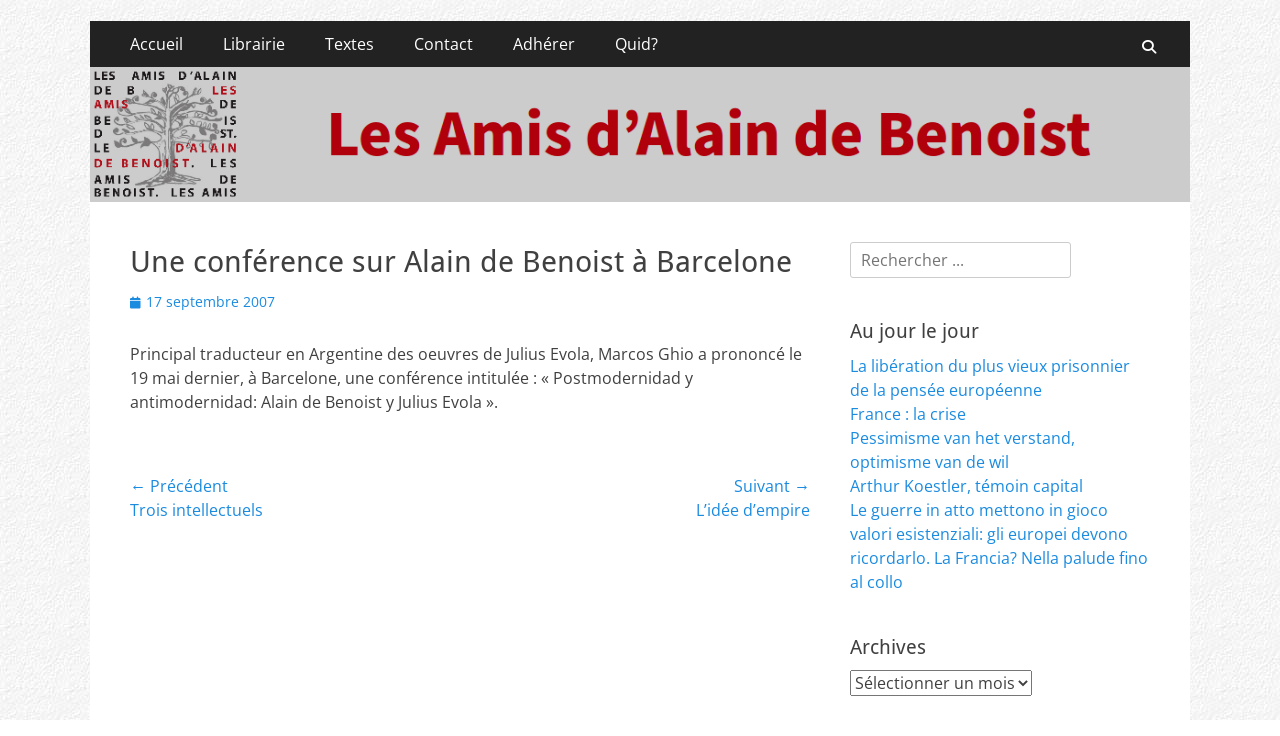

--- FILE ---
content_type: text/html; charset=UTF-8
request_url: https://www.alaindebenoist.com/2007/09/17/une-conference-sur-alain-de-benoist-a-barcelone/
body_size: 11046
content:
        <!DOCTYPE html>
        <html lang="fr-FR">
        
<head>
		<meta charset="UTF-8">
		<meta name="viewport" content="width=device-width, initial-scale=1, minimum-scale=1">
		<link rel="profile" href="https://gmpg.org/xfn/11">
		<title>Une conférence sur Alain de Benoist à Barcelone &#8211; Les Amis d&#039;Alain de Benoist</title>
<meta name='robots' content='max-image-preview:large' />
<link rel="alternate" type="application/rss+xml" title="Les Amis d&#039;Alain de Benoist &raquo; Flux" href="https://www.alaindebenoist.com/feed/" />
<link rel="alternate" type="application/rss+xml" title="Les Amis d&#039;Alain de Benoist &raquo; Flux des commentaires" href="https://www.alaindebenoist.com/comments/feed/" />
<link rel="alternate" title="oEmbed (JSON)" type="application/json+oembed" href="https://www.alaindebenoist.com/wp-json/oembed/1.0/embed?url=https%3A%2F%2Fwww.alaindebenoist.com%2F2007%2F09%2F17%2Fune-conference-sur-alain-de-benoist-a-barcelone%2F" />
<link rel="alternate" title="oEmbed (XML)" type="text/xml+oembed" href="https://www.alaindebenoist.com/wp-json/oembed/1.0/embed?url=https%3A%2F%2Fwww.alaindebenoist.com%2F2007%2F09%2F17%2Fune-conference-sur-alain-de-benoist-a-barcelone%2F&#038;format=xml" />
<style id='wp-img-auto-sizes-contain-inline-css' type='text/css'>
img:is([sizes=auto i],[sizes^="auto," i]){contain-intrinsic-size:3000px 1500px}
/*# sourceURL=wp-img-auto-sizes-contain-inline-css */
</style>
<style id='wp-emoji-styles-inline-css' type='text/css'>

	img.wp-smiley, img.emoji {
		display: inline !important;
		border: none !important;
		box-shadow: none !important;
		height: 1em !important;
		width: 1em !important;
		margin: 0 0.07em !important;
		vertical-align: -0.1em !important;
		background: none !important;
		padding: 0 !important;
	}
/*# sourceURL=wp-emoji-styles-inline-css */
</style>
<style id='wp-block-library-inline-css' type='text/css'>
:root{--wp-block-synced-color:#7a00df;--wp-block-synced-color--rgb:122,0,223;--wp-bound-block-color:var(--wp-block-synced-color);--wp-editor-canvas-background:#ddd;--wp-admin-theme-color:#007cba;--wp-admin-theme-color--rgb:0,124,186;--wp-admin-theme-color-darker-10:#006ba1;--wp-admin-theme-color-darker-10--rgb:0,107,160.5;--wp-admin-theme-color-darker-20:#005a87;--wp-admin-theme-color-darker-20--rgb:0,90,135;--wp-admin-border-width-focus:2px}@media (min-resolution:192dpi){:root{--wp-admin-border-width-focus:1.5px}}.wp-element-button{cursor:pointer}:root .has-very-light-gray-background-color{background-color:#eee}:root .has-very-dark-gray-background-color{background-color:#313131}:root .has-very-light-gray-color{color:#eee}:root .has-very-dark-gray-color{color:#313131}:root .has-vivid-green-cyan-to-vivid-cyan-blue-gradient-background{background:linear-gradient(135deg,#00d084,#0693e3)}:root .has-purple-crush-gradient-background{background:linear-gradient(135deg,#34e2e4,#4721fb 50%,#ab1dfe)}:root .has-hazy-dawn-gradient-background{background:linear-gradient(135deg,#faaca8,#dad0ec)}:root .has-subdued-olive-gradient-background{background:linear-gradient(135deg,#fafae1,#67a671)}:root .has-atomic-cream-gradient-background{background:linear-gradient(135deg,#fdd79a,#004a59)}:root .has-nightshade-gradient-background{background:linear-gradient(135deg,#330968,#31cdcf)}:root .has-midnight-gradient-background{background:linear-gradient(135deg,#020381,#2874fc)}:root{--wp--preset--font-size--normal:16px;--wp--preset--font-size--huge:42px}.has-regular-font-size{font-size:1em}.has-larger-font-size{font-size:2.625em}.has-normal-font-size{font-size:var(--wp--preset--font-size--normal)}.has-huge-font-size{font-size:var(--wp--preset--font-size--huge)}.has-text-align-center{text-align:center}.has-text-align-left{text-align:left}.has-text-align-right{text-align:right}.has-fit-text{white-space:nowrap!important}#end-resizable-editor-section{display:none}.aligncenter{clear:both}.items-justified-left{justify-content:flex-start}.items-justified-center{justify-content:center}.items-justified-right{justify-content:flex-end}.items-justified-space-between{justify-content:space-between}.screen-reader-text{border:0;clip-path:inset(50%);height:1px;margin:-1px;overflow:hidden;padding:0;position:absolute;width:1px;word-wrap:normal!important}.screen-reader-text:focus{background-color:#ddd;clip-path:none;color:#444;display:block;font-size:1em;height:auto;left:5px;line-height:normal;padding:15px 23px 14px;text-decoration:none;top:5px;width:auto;z-index:100000}html :where(.has-border-color){border-style:solid}html :where([style*=border-top-color]){border-top-style:solid}html :where([style*=border-right-color]){border-right-style:solid}html :where([style*=border-bottom-color]){border-bottom-style:solid}html :where([style*=border-left-color]){border-left-style:solid}html :where([style*=border-width]){border-style:solid}html :where([style*=border-top-width]){border-top-style:solid}html :where([style*=border-right-width]){border-right-style:solid}html :where([style*=border-bottom-width]){border-bottom-style:solid}html :where([style*=border-left-width]){border-left-style:solid}html :where(img[class*=wp-image-]){height:auto;max-width:100%}:where(figure){margin:0 0 1em}html :where(.is-position-sticky){--wp-admin--admin-bar--position-offset:var(--wp-admin--admin-bar--height,0px)}@media screen and (max-width:600px){html :where(.is-position-sticky){--wp-admin--admin-bar--position-offset:0px}}

/*# sourceURL=wp-block-library-inline-css */
</style><style id='global-styles-inline-css' type='text/css'>
:root{--wp--preset--aspect-ratio--square: 1;--wp--preset--aspect-ratio--4-3: 4/3;--wp--preset--aspect-ratio--3-4: 3/4;--wp--preset--aspect-ratio--3-2: 3/2;--wp--preset--aspect-ratio--2-3: 2/3;--wp--preset--aspect-ratio--16-9: 16/9;--wp--preset--aspect-ratio--9-16: 9/16;--wp--preset--color--black: #000000;--wp--preset--color--cyan-bluish-gray: #abb8c3;--wp--preset--color--white: #ffffff;--wp--preset--color--pale-pink: #f78da7;--wp--preset--color--vivid-red: #cf2e2e;--wp--preset--color--luminous-vivid-orange: #ff6900;--wp--preset--color--luminous-vivid-amber: #fcb900;--wp--preset--color--light-green-cyan: #7bdcb5;--wp--preset--color--vivid-green-cyan: #00d084;--wp--preset--color--pale-cyan-blue: #8ed1fc;--wp--preset--color--vivid-cyan-blue: #0693e3;--wp--preset--color--vivid-purple: #9b51e0;--wp--preset--color--dark-gray: #404040;--wp--preset--color--gray: #eeeeee;--wp--preset--color--light-gray: #f9f9f9;--wp--preset--color--yellow: #e5ae4a;--wp--preset--color--blue: #1b8be0;--wp--preset--color--tahiti-gold: #e4741f;--wp--preset--gradient--vivid-cyan-blue-to-vivid-purple: linear-gradient(135deg,rgb(6,147,227) 0%,rgb(155,81,224) 100%);--wp--preset--gradient--light-green-cyan-to-vivid-green-cyan: linear-gradient(135deg,rgb(122,220,180) 0%,rgb(0,208,130) 100%);--wp--preset--gradient--luminous-vivid-amber-to-luminous-vivid-orange: linear-gradient(135deg,rgb(252,185,0) 0%,rgb(255,105,0) 100%);--wp--preset--gradient--luminous-vivid-orange-to-vivid-red: linear-gradient(135deg,rgb(255,105,0) 0%,rgb(207,46,46) 100%);--wp--preset--gradient--very-light-gray-to-cyan-bluish-gray: linear-gradient(135deg,rgb(238,238,238) 0%,rgb(169,184,195) 100%);--wp--preset--gradient--cool-to-warm-spectrum: linear-gradient(135deg,rgb(74,234,220) 0%,rgb(151,120,209) 20%,rgb(207,42,186) 40%,rgb(238,44,130) 60%,rgb(251,105,98) 80%,rgb(254,248,76) 100%);--wp--preset--gradient--blush-light-purple: linear-gradient(135deg,rgb(255,206,236) 0%,rgb(152,150,240) 100%);--wp--preset--gradient--blush-bordeaux: linear-gradient(135deg,rgb(254,205,165) 0%,rgb(254,45,45) 50%,rgb(107,0,62) 100%);--wp--preset--gradient--luminous-dusk: linear-gradient(135deg,rgb(255,203,112) 0%,rgb(199,81,192) 50%,rgb(65,88,208) 100%);--wp--preset--gradient--pale-ocean: linear-gradient(135deg,rgb(255,245,203) 0%,rgb(182,227,212) 50%,rgb(51,167,181) 100%);--wp--preset--gradient--electric-grass: linear-gradient(135deg,rgb(202,248,128) 0%,rgb(113,206,126) 100%);--wp--preset--gradient--midnight: linear-gradient(135deg,rgb(2,3,129) 0%,rgb(40,116,252) 100%);--wp--preset--font-size--small: 14px;--wp--preset--font-size--medium: 20px;--wp--preset--font-size--large: 26px;--wp--preset--font-size--x-large: 42px;--wp--preset--font-size--extra-small: 13px;--wp--preset--font-size--normal: 16px;--wp--preset--font-size--huge: 32px;--wp--preset--spacing--20: 0.44rem;--wp--preset--spacing--30: 0.67rem;--wp--preset--spacing--40: 1rem;--wp--preset--spacing--50: 1.5rem;--wp--preset--spacing--60: 2.25rem;--wp--preset--spacing--70: 3.38rem;--wp--preset--spacing--80: 5.06rem;--wp--preset--shadow--natural: 6px 6px 9px rgba(0, 0, 0, 0.2);--wp--preset--shadow--deep: 12px 12px 50px rgba(0, 0, 0, 0.4);--wp--preset--shadow--sharp: 6px 6px 0px rgba(0, 0, 0, 0.2);--wp--preset--shadow--outlined: 6px 6px 0px -3px rgb(255, 255, 255), 6px 6px rgb(0, 0, 0);--wp--preset--shadow--crisp: 6px 6px 0px rgb(0, 0, 0);}:where(.is-layout-flex){gap: 0.5em;}:where(.is-layout-grid){gap: 0.5em;}body .is-layout-flex{display: flex;}.is-layout-flex{flex-wrap: wrap;align-items: center;}.is-layout-flex > :is(*, div){margin: 0;}body .is-layout-grid{display: grid;}.is-layout-grid > :is(*, div){margin: 0;}:where(.wp-block-columns.is-layout-flex){gap: 2em;}:where(.wp-block-columns.is-layout-grid){gap: 2em;}:where(.wp-block-post-template.is-layout-flex){gap: 1.25em;}:where(.wp-block-post-template.is-layout-grid){gap: 1.25em;}.has-black-color{color: var(--wp--preset--color--black) !important;}.has-cyan-bluish-gray-color{color: var(--wp--preset--color--cyan-bluish-gray) !important;}.has-white-color{color: var(--wp--preset--color--white) !important;}.has-pale-pink-color{color: var(--wp--preset--color--pale-pink) !important;}.has-vivid-red-color{color: var(--wp--preset--color--vivid-red) !important;}.has-luminous-vivid-orange-color{color: var(--wp--preset--color--luminous-vivid-orange) !important;}.has-luminous-vivid-amber-color{color: var(--wp--preset--color--luminous-vivid-amber) !important;}.has-light-green-cyan-color{color: var(--wp--preset--color--light-green-cyan) !important;}.has-vivid-green-cyan-color{color: var(--wp--preset--color--vivid-green-cyan) !important;}.has-pale-cyan-blue-color{color: var(--wp--preset--color--pale-cyan-blue) !important;}.has-vivid-cyan-blue-color{color: var(--wp--preset--color--vivid-cyan-blue) !important;}.has-vivid-purple-color{color: var(--wp--preset--color--vivid-purple) !important;}.has-black-background-color{background-color: var(--wp--preset--color--black) !important;}.has-cyan-bluish-gray-background-color{background-color: var(--wp--preset--color--cyan-bluish-gray) !important;}.has-white-background-color{background-color: var(--wp--preset--color--white) !important;}.has-pale-pink-background-color{background-color: var(--wp--preset--color--pale-pink) !important;}.has-vivid-red-background-color{background-color: var(--wp--preset--color--vivid-red) !important;}.has-luminous-vivid-orange-background-color{background-color: var(--wp--preset--color--luminous-vivid-orange) !important;}.has-luminous-vivid-amber-background-color{background-color: var(--wp--preset--color--luminous-vivid-amber) !important;}.has-light-green-cyan-background-color{background-color: var(--wp--preset--color--light-green-cyan) !important;}.has-vivid-green-cyan-background-color{background-color: var(--wp--preset--color--vivid-green-cyan) !important;}.has-pale-cyan-blue-background-color{background-color: var(--wp--preset--color--pale-cyan-blue) !important;}.has-vivid-cyan-blue-background-color{background-color: var(--wp--preset--color--vivid-cyan-blue) !important;}.has-vivid-purple-background-color{background-color: var(--wp--preset--color--vivid-purple) !important;}.has-black-border-color{border-color: var(--wp--preset--color--black) !important;}.has-cyan-bluish-gray-border-color{border-color: var(--wp--preset--color--cyan-bluish-gray) !important;}.has-white-border-color{border-color: var(--wp--preset--color--white) !important;}.has-pale-pink-border-color{border-color: var(--wp--preset--color--pale-pink) !important;}.has-vivid-red-border-color{border-color: var(--wp--preset--color--vivid-red) !important;}.has-luminous-vivid-orange-border-color{border-color: var(--wp--preset--color--luminous-vivid-orange) !important;}.has-luminous-vivid-amber-border-color{border-color: var(--wp--preset--color--luminous-vivid-amber) !important;}.has-light-green-cyan-border-color{border-color: var(--wp--preset--color--light-green-cyan) !important;}.has-vivid-green-cyan-border-color{border-color: var(--wp--preset--color--vivid-green-cyan) !important;}.has-pale-cyan-blue-border-color{border-color: var(--wp--preset--color--pale-cyan-blue) !important;}.has-vivid-cyan-blue-border-color{border-color: var(--wp--preset--color--vivid-cyan-blue) !important;}.has-vivid-purple-border-color{border-color: var(--wp--preset--color--vivid-purple) !important;}.has-vivid-cyan-blue-to-vivid-purple-gradient-background{background: var(--wp--preset--gradient--vivid-cyan-blue-to-vivid-purple) !important;}.has-light-green-cyan-to-vivid-green-cyan-gradient-background{background: var(--wp--preset--gradient--light-green-cyan-to-vivid-green-cyan) !important;}.has-luminous-vivid-amber-to-luminous-vivid-orange-gradient-background{background: var(--wp--preset--gradient--luminous-vivid-amber-to-luminous-vivid-orange) !important;}.has-luminous-vivid-orange-to-vivid-red-gradient-background{background: var(--wp--preset--gradient--luminous-vivid-orange-to-vivid-red) !important;}.has-very-light-gray-to-cyan-bluish-gray-gradient-background{background: var(--wp--preset--gradient--very-light-gray-to-cyan-bluish-gray) !important;}.has-cool-to-warm-spectrum-gradient-background{background: var(--wp--preset--gradient--cool-to-warm-spectrum) !important;}.has-blush-light-purple-gradient-background{background: var(--wp--preset--gradient--blush-light-purple) !important;}.has-blush-bordeaux-gradient-background{background: var(--wp--preset--gradient--blush-bordeaux) !important;}.has-luminous-dusk-gradient-background{background: var(--wp--preset--gradient--luminous-dusk) !important;}.has-pale-ocean-gradient-background{background: var(--wp--preset--gradient--pale-ocean) !important;}.has-electric-grass-gradient-background{background: var(--wp--preset--gradient--electric-grass) !important;}.has-midnight-gradient-background{background: var(--wp--preset--gradient--midnight) !important;}.has-small-font-size{font-size: var(--wp--preset--font-size--small) !important;}.has-medium-font-size{font-size: var(--wp--preset--font-size--medium) !important;}.has-large-font-size{font-size: var(--wp--preset--font-size--large) !important;}.has-x-large-font-size{font-size: var(--wp--preset--font-size--x-large) !important;}
/*# sourceURL=global-styles-inline-css */
</style>

<style id='classic-theme-styles-inline-css' type='text/css'>
/*! This file is auto-generated */
.wp-block-button__link{color:#fff;background-color:#32373c;border-radius:9999px;box-shadow:none;text-decoration:none;padding:calc(.667em + 2px) calc(1.333em + 2px);font-size:1.125em}.wp-block-file__button{background:#32373c;color:#fff;text-decoration:none}
/*# sourceURL=/wp-includes/css/classic-themes.min.css */
</style>
<link rel='stylesheet' id='catchresponsive-fonts-css' href='https://www.alaindebenoist.com/wp-content/fonts/0bed75c4c6c3fb375497388692658ad1.css' type='text/css' media='all' />
<link rel='stylesheet' id='catchresponsive-style-css' href='https://www.alaindebenoist.com/wp-content/themes/catch-responsive/style.css?ver=20251220-155836' type='text/css' media='all' />
<link rel='stylesheet' id='catchresponsive-block-style-css' href='https://www.alaindebenoist.com/wp-content/themes/catch-responsive/css/blocks.css?ver=3.2' type='text/css' media='all' />
<link rel='stylesheet' id='font-awesome-css' href='https://www.alaindebenoist.com/wp-content/themes/catch-responsive/css/font-awesome/css/all.min.css?ver=6.7.2' type='text/css' media='all' />
<link rel='stylesheet' id='jquery-sidr-css' href='https://www.alaindebenoist.com/wp-content/themes/catch-responsive/css/jquery.sidr.dark.min.css?ver=2.1.0' type='text/css' media='all' />
<script type="text/javascript" src="https://www.alaindebenoist.com/wp-includes/js/jquery/jquery.min.js?ver=3.7.1" id="jquery-core-js"></script>
<script type="text/javascript" src="https://www.alaindebenoist.com/wp-includes/js/jquery/jquery-migrate.min.js?ver=3.4.1" id="jquery-migrate-js"></script>
<script type="text/javascript" src="https://www.alaindebenoist.com/wp-content/themes/catch-responsive/js/jquery.sidr.min.js?ver=2.2.1.1" id="jquery-sidr-js"></script>
<script type="text/javascript" src="https://www.alaindebenoist.com/wp-content/themes/catch-responsive/js/catchresponsive-custom-scripts.min.js" id="catchresponsive-custom-scripts-js"></script>
<link rel="https://api.w.org/" href="https://www.alaindebenoist.com/wp-json/" /><link rel="alternate" title="JSON" type="application/json" href="https://www.alaindebenoist.com/wp-json/wp/v2/posts/4867" /><link rel="EditURI" type="application/rsd+xml" title="RSD" href="https://www.alaindebenoist.com/xmlrpc.php?rsd" />
<meta name="generator" content="WordPress 6.9" />
<link rel="canonical" href="https://www.alaindebenoist.com/2007/09/17/une-conference-sur-alain-de-benoist-a-barcelone/" />
<link rel='shortlink' href='https://www.alaindebenoist.com/?p=4867' />
	<style type="text/css">
		</style>
	<style type="text/css" id="custom-background-css">
body.custom-background { background-color: #ffffff; background-image: url("https://www.alaindebenoist.com/wp-content/uploads/2016/10/background.jpg"); background-position: left top; background-size: auto; background-repeat: repeat; background-attachment: scroll; }
</style>
	<link rel="icon" href="https://www.alaindebenoist.com/wp-content/uploads/2016/10/cropped-logo-transparent-512x512-32x32.png" sizes="32x32" />
<link rel="icon" href="https://www.alaindebenoist.com/wp-content/uploads/2016/10/cropped-logo-transparent-512x512-192x192.png" sizes="192x192" />
<link rel="apple-touch-icon" href="https://www.alaindebenoist.com/wp-content/uploads/2016/10/cropped-logo-transparent-512x512-180x180.png" />
<meta name="msapplication-TileImage" content="https://www.alaindebenoist.com/wp-content/uploads/2016/10/cropped-logo-transparent-512x512-270x270.png" />
		<style type="text/css" id="wp-custom-css">
			.sidebar-header-right { display: none; }
#site-branding { padding: 0px; }
#masthead { padding: 8px; }
.author { display: none; }
.cat-links { display: none; }		</style>
		<!-- Les Amis d'Alain de Benoist inline CSS Styles -->
<style type="text/css" media="screen">
.site-title a, .site-description { position: absolute !important; clip: rect(1px 1px 1px 1px); clip: rect(1px, 1px, 1px, 1px); }
</style>
</head>

<body class="wp-singular post-template-default single single-post postid-4867 single-format-standard custom-background wp-embed-responsive wp-theme-catch-responsive two-columns content-left full-content mobile-menu-one">


		<div id="page" class="hfeed site">
				<header id="masthead" role="banner">
    		<div class="wrapper">
		
    <div id="mobile-header-left-menu" class="mobile-menu-anchor primary-menu">
        <a href="#mobile-header-left-nav" id="header-left-menu" class="font-awesome fa-solid fa-menu">
            <span class="mobile-menu-text">Menu</span>
        </a>
    </div><!-- #mobile-header-menu -->
    <div id="site-branding"><div id="site-header"><p class="site-title"><a href="https://www.alaindebenoist.com/" rel="home">Les Amis d&#039;Alain de Benoist</a></p><p class="site-description">Le site de l&#039;association des Amis d&#039;Alain de Benoist</p></div><!-- #site-header --></div><!-- #site-branding-->	<aside class="sidebar sidebar-header-right widget-area">
		<section class="widget widget_search" id="header-right-search">
			<div class="widget-wrap">
				
<form role="search" method="get" class="search-form" action="https://www.alaindebenoist.com/">
	<label>
		<span class="screen-reader-text">Rechercher&nbsp;:</span>
		<input type="search" class="search-field" placeholder="Rechercher ..." value="" name="s" title="Rechercher&nbsp;:">
	</label>
	<input type="submit" class="search-submit" value="Rechercher">
</form>
			</div>
		</section>
					<section class="widget widget_catchresponsive_social_icons" id="header-right-social-icons">
				<div class="widget-wrap">
					<a class="font-awesome fa-brands fa-twitter" target="_blank" title="Twitter" href="https://twitter.com/alaindebenoist"><span class="screen-reader-text">Twitter</span> </a><a class="font-awesome fa-solid fa-feed" target="_blank" title="Flux" href="/rss"><span class="screen-reader-text">Flux</span> </a>				</div><!-- .widget-wrap -->
			</section><!-- #header-right-social-icons -->
			</aside><!-- .sidebar .header-sidebar .widget-area -->
			</div><!-- .wrapper -->
		</header><!-- #masthead -->
			<nav class="site-navigation nav-primary search-enabled" role="navigation">
        <div class="wrapper">
            <h2 class="screen-reader-text">Menu principal</h2>
            <div class="screen-reader-text skip-link"><a href="#content" title="Aller au contenu">Aller au contenu</a></div>
            <ul id="menu-modules" class="menu catchresponsive-nav-menu"><li id="menu-item-5064" class="menu-item menu-item-type-custom menu-item-object-custom menu-item-5064"><a href="/">Accueil</a></li>
<li id="menu-item-6321" class="menu-item menu-item-type-post_type menu-item-object-page menu-item-6321"><a href="https://www.alaindebenoist.com/librairie/">Librairie</a></li>
<li id="menu-item-5066" class="menu-item menu-item-type-post_type menu-item-object-page menu-item-5066"><a href="https://www.alaindebenoist.com/textes/">Textes</a></li>
<li id="menu-item-6375" class="menu-item menu-item-type-post_type menu-item-object-page menu-item-6375"><a href="https://www.alaindebenoist.com/contact/">Contact</a></li>
<li id="menu-item-5068" class="menu-item menu-item-type-post_type menu-item-object-page menu-item-5068"><a href="https://www.alaindebenoist.com/adherer/">Adhérer</a></li>
<li id="menu-item-5069" class="menu-item menu-item-type-post_type menu-item-object-page menu-item-5069"><a href="https://www.alaindebenoist.com/quid/">Quid?</a></li>
</ul>                <div id="search-toggle" class="font-awesome fa-solid">
                    <a class="screen-reader-text" href="#search-container">Recherche</a>
                </div>

                <div id="search-container" class="displaynone">
                    
<form role="search" method="get" class="search-form" action="https://www.alaindebenoist.com/">
	<label>
		<span class="screen-reader-text">Rechercher&nbsp;:</span>
		<input type="search" class="search-field" placeholder="Rechercher ..." value="" name="s" title="Rechercher&nbsp;:">
	</label>
	<input type="submit" class="search-submit" value="Rechercher">
</form>
                </div>
    	</div><!-- .wrapper -->
    </nav><!-- .nav-primary -->
    <div id="header-featured-image">
					<div class="wrapper"><img class="wp-post-image" alt="" src="https://www.alaindebenoist.com/wp-content/uploads/2016/10/banner-lightgray.png" /></div><!-- .wrapper -->
				</div><!-- #header-featured-image -->		<div id="content" class="site-content">
			<div class="wrapper">
	
	<main id="main" class="site-main" role="main">

	
		
<article id="post-4867" class="post-4867 post type-post status-publish format-standard hentry category-uncategorized">
	<!-- Page/Post Single Image Disabled or No Image set in Post Thumbnail -->
	<div class="entry-container">
		<header class="entry-header">
			<h1 class="entry-title">Une conférence sur Alain de Benoist à Barcelone</h1>

			<p class="entry-meta"><span class="posted-on"><span class="screen-reader-text">Posted on</span><a href="https://www.alaindebenoist.com/2007/09/17/une-conference-sur-alain-de-benoist-a-barcelone/" rel="bookmark"><time class="entry-date published updated" datetime="2007-09-17T22:00:00+02:00">17 septembre 2007</time></a></span><span class="byline"><span class="author vcard"><span class="screen-reader-text">Author</span><a class="url fn n" href="https://www.alaindebenoist.com/author/admin/">admin</a></span></span></p><!-- .entry-meta -->		</header><!-- .entry-header -->

		<div class="entry-content">
			<p>Principal traducteur en Argentine des oeuvres de Julius Evola, Marcos Ghio a prononcé le 19 mai dernier, à Barcelone, une conférence intitulée : « Postmodernidad y antimodernidad: Alain de Benoist y Julius Evola ».</p>
					</div><!-- .entry-content -->

		<footer class="entry-footer">
			<p class="entry-meta"><span class="cat-links"><span class = "lecteur d'écran-text"> Catégories </ span><a href="https://www.alaindebenoist.com/category/uncategorized/" rel="category tag">Uncategorized</a></span></p><!-- .entry-meta -->		</footer><!-- .entry-footer -->
	</div><!-- .entry-container -->
</article><!-- #post-## -->
		
	<nav class="navigation post-navigation" aria-label="Publications">
		<h2 class="screen-reader-text">Navigation de l’article</h2>
		<div class="nav-links"><div class="nav-previous"><a href="https://www.alaindebenoist.com/2007/09/16/trois-intellectuels/" rel="prev"><span class="meta-nav" aria-hidden="true">&larr; Précédent</span> <span class="screen-reader-text">Article précédent&nbsp;:</span> <span class="post-title">Trois intellectuels</span></a></div><div class="nav-next"><a href="https://www.alaindebenoist.com/2007/09/18/lidee-dempire-3/" rel="next"><span class="meta-nav" aria-hidden="true">Suivant &rarr;</span> <span class="screen-reader-text">Article suivant&nbsp;:</span> <span class="post-title">L&rsquo;idée d&#8217;empire</span></a></div></div>
	</nav>	
	</main><!-- #main -->
	


<aside class="sidebar sidebar-primary widget-area" role="complementary">
<section id="search-2" class="widget widget_search"><div class="widget-wrap">
<form role="search" method="get" class="search-form" action="https://www.alaindebenoist.com/">
	<label>
		<span class="screen-reader-text">Rechercher&nbsp;:</span>
		<input type="search" class="search-field" placeholder="Rechercher ..." value="" name="s" title="Rechercher&nbsp;:">
	</label>
	<input type="submit" class="search-submit" value="Rechercher">
</form>
</div><!-- .widget-wrap --></section><!-- #widget-default-search -->
		<section id="recent-posts-2" class="widget widget_recent_entries"><div class="widget-wrap">
		<h4 class="widget-title">Au jour le jour</h4>
		<ul>
											<li>
					<a href="https://www.alaindebenoist.com/2026/01/06/la-liberation-du-plus-vieux-prisonnier-de-la-pensee-europeenne/">La libération du plus vieux prisonnier de la pensée européenne</a>
									</li>
											<li>
					<a href="https://www.alaindebenoist.com/2025/11/17/france-la-crise/">France : la crise</a>
									</li>
											<li>
					<a href="https://www.alaindebenoist.com/2025/11/10/pessimisme-van-het-verstand-optimisme-van-de-wil/">Pessimisme van het verstand, optimisme van de wil</a>
									</li>
											<li>
					<a href="https://www.alaindebenoist.com/2025/11/07/arthur-koestler-temoin-capital/">Arthur Koestler, témoin capital</a>
									</li>
											<li>
					<a href="https://www.alaindebenoist.com/2025/11/03/le-guerre-in-atto-mettono-in-gioco-valori-esistenziali-gli-europei-devono-ricordarlo-la-francia-nella-palude-fino-al-collo/">Le guerre in atto mettono in gioco valori esistenziali: gli europei devono ricordarlo. La Francia? Nella palude fino al collo</a>
									</li>
					</ul>

		</div><!-- .widget-wrap --></section><!-- #widget-default-search --><section id="archives-2" class="widget widget_archive"><div class="widget-wrap"><h4 class="widget-title">Archives</h4>		<label class="screen-reader-text" for="archives-dropdown-2">Archives</label>
		<select id="archives-dropdown-2" name="archive-dropdown">
			
			<option value="">Sélectionner un mois</option>
				<option value='https://www.alaindebenoist.com/2026/01/'> janvier 2026 &nbsp;(1)</option>
	<option value='https://www.alaindebenoist.com/2025/11/'> novembre 2025 &nbsp;(4)</option>
	<option value='https://www.alaindebenoist.com/2025/09/'> septembre 2025 &nbsp;(2)</option>
	<option value='https://www.alaindebenoist.com/2025/08/'> août 2025 &nbsp;(1)</option>
	<option value='https://www.alaindebenoist.com/2025/07/'> juillet 2025 &nbsp;(3)</option>
	<option value='https://www.alaindebenoist.com/2025/06/'> juin 2025 &nbsp;(4)</option>
	<option value='https://www.alaindebenoist.com/2025/04/'> avril 2025 &nbsp;(1)</option>
	<option value='https://www.alaindebenoist.com/2025/03/'> mars 2025 &nbsp;(1)</option>
	<option value='https://www.alaindebenoist.com/2024/12/'> décembre 2024 &nbsp;(1)</option>
	<option value='https://www.alaindebenoist.com/2024/11/'> novembre 2024 &nbsp;(1)</option>
	<option value='https://www.alaindebenoist.com/2024/04/'> avril 2024 &nbsp;(1)</option>
	<option value='https://www.alaindebenoist.com/2024/03/'> mars 2024 &nbsp;(1)</option>
	<option value='https://www.alaindebenoist.com/2024/02/'> février 2024 &nbsp;(1)</option>
	<option value='https://www.alaindebenoist.com/2023/11/'> novembre 2023 &nbsp;(2)</option>
	<option value='https://www.alaindebenoist.com/2023/07/'> juillet 2023 &nbsp;(1)</option>
	<option value='https://www.alaindebenoist.com/2023/04/'> avril 2023 &nbsp;(1)</option>
	<option value='https://www.alaindebenoist.com/2023/03/'> mars 2023 &nbsp;(5)</option>
	<option value='https://www.alaindebenoist.com/2023/01/'> janvier 2023 &nbsp;(1)</option>
	<option value='https://www.alaindebenoist.com/2022/09/'> septembre 2022 &nbsp;(1)</option>
	<option value='https://www.alaindebenoist.com/2022/03/'> mars 2022 &nbsp;(1)</option>
	<option value='https://www.alaindebenoist.com/2021/11/'> novembre 2021 &nbsp;(1)</option>
	<option value='https://www.alaindebenoist.com/2021/10/'> octobre 2021 &nbsp;(1)</option>
	<option value='https://www.alaindebenoist.com/2021/09/'> septembre 2021 &nbsp;(1)</option>
	<option value='https://www.alaindebenoist.com/2021/06/'> juin 2021 &nbsp;(1)</option>
	<option value='https://www.alaindebenoist.com/2021/04/'> avril 2021 &nbsp;(2)</option>
	<option value='https://www.alaindebenoist.com/2021/03/'> mars 2021 &nbsp;(2)</option>
	<option value='https://www.alaindebenoist.com/2021/01/'> janvier 2021 &nbsp;(4)</option>
	<option value='https://www.alaindebenoist.com/2020/12/'> décembre 2020 &nbsp;(1)</option>
	<option value='https://www.alaindebenoist.com/2020/11/'> novembre 2020 &nbsp;(3)</option>
	<option value='https://www.alaindebenoist.com/2020/10/'> octobre 2020 &nbsp;(5)</option>
	<option value='https://www.alaindebenoist.com/2020/08/'> août 2020 &nbsp;(4)</option>
	<option value='https://www.alaindebenoist.com/2020/06/'> juin 2020 &nbsp;(3)</option>
	<option value='https://www.alaindebenoist.com/2020/05/'> mai 2020 &nbsp;(3)</option>
	<option value='https://www.alaindebenoist.com/2020/04/'> avril 2020 &nbsp;(2)</option>
	<option value='https://www.alaindebenoist.com/2020/02/'> février 2020 &nbsp;(6)</option>
	<option value='https://www.alaindebenoist.com/2020/01/'> janvier 2020 &nbsp;(3)</option>
	<option value='https://www.alaindebenoist.com/2019/12/'> décembre 2019 &nbsp;(3)</option>
	<option value='https://www.alaindebenoist.com/2019/11/'> novembre 2019 &nbsp;(3)</option>
	<option value='https://www.alaindebenoist.com/2019/10/'> octobre 2019 &nbsp;(1)</option>
	<option value='https://www.alaindebenoist.com/2019/07/'> juillet 2019 &nbsp;(1)</option>
	<option value='https://www.alaindebenoist.com/2019/06/'> juin 2019 &nbsp;(5)</option>
	<option value='https://www.alaindebenoist.com/2019/05/'> mai 2019 &nbsp;(4)</option>
	<option value='https://www.alaindebenoist.com/2019/04/'> avril 2019 &nbsp;(1)</option>
	<option value='https://www.alaindebenoist.com/2019/03/'> mars 2019 &nbsp;(5)</option>
	<option value='https://www.alaindebenoist.com/2019/02/'> février 2019 &nbsp;(5)</option>
	<option value='https://www.alaindebenoist.com/2019/01/'> janvier 2019 &nbsp;(6)</option>
	<option value='https://www.alaindebenoist.com/2018/12/'> décembre 2018 &nbsp;(3)</option>
	<option value='https://www.alaindebenoist.com/2018/11/'> novembre 2018 &nbsp;(3)</option>
	<option value='https://www.alaindebenoist.com/2018/10/'> octobre 2018 &nbsp;(4)</option>
	<option value='https://www.alaindebenoist.com/2018/09/'> septembre 2018 &nbsp;(7)</option>
	<option value='https://www.alaindebenoist.com/2018/08/'> août 2018 &nbsp;(5)</option>
	<option value='https://www.alaindebenoist.com/2018/06/'> juin 2018 &nbsp;(4)</option>
	<option value='https://www.alaindebenoist.com/2018/05/'> mai 2018 &nbsp;(1)</option>
	<option value='https://www.alaindebenoist.com/2018/04/'> avril 2018 &nbsp;(6)</option>
	<option value='https://www.alaindebenoist.com/2018/03/'> mars 2018 &nbsp;(3)</option>
	<option value='https://www.alaindebenoist.com/2018/02/'> février 2018 &nbsp;(3)</option>
	<option value='https://www.alaindebenoist.com/2018/01/'> janvier 2018 &nbsp;(4)</option>
	<option value='https://www.alaindebenoist.com/2017/12/'> décembre 2017 &nbsp;(2)</option>
	<option value='https://www.alaindebenoist.com/2017/11/'> novembre 2017 &nbsp;(5)</option>
	<option value='https://www.alaindebenoist.com/2017/10/'> octobre 2017 &nbsp;(4)</option>
	<option value='https://www.alaindebenoist.com/2017/09/'> septembre 2017 &nbsp;(2)</option>
	<option value='https://www.alaindebenoist.com/2017/08/'> août 2017 &nbsp;(1)</option>
	<option value='https://www.alaindebenoist.com/2017/07/'> juillet 2017 &nbsp;(5)</option>
	<option value='https://www.alaindebenoist.com/2017/06/'> juin 2017 &nbsp;(3)</option>
	<option value='https://www.alaindebenoist.com/2017/05/'> mai 2017 &nbsp;(10)</option>
	<option value='https://www.alaindebenoist.com/2017/04/'> avril 2017 &nbsp;(8)</option>
	<option value='https://www.alaindebenoist.com/2017/03/'> mars 2017 &nbsp;(8)</option>
	<option value='https://www.alaindebenoist.com/2017/02/'> février 2017 &nbsp;(11)</option>
	<option value='https://www.alaindebenoist.com/2017/01/'> janvier 2017 &nbsp;(5)</option>
	<option value='https://www.alaindebenoist.com/2016/12/'> décembre 2016 &nbsp;(1)</option>
	<option value='https://www.alaindebenoist.com/2016/11/'> novembre 2016 &nbsp;(10)</option>
	<option value='https://www.alaindebenoist.com/2016/10/'> octobre 2016 &nbsp;(7)</option>
	<option value='https://www.alaindebenoist.com/2016/09/'> septembre 2016 &nbsp;(6)</option>
	<option value='https://www.alaindebenoist.com/2016/08/'> août 2016 &nbsp;(2)</option>
	<option value='https://www.alaindebenoist.com/2016/07/'> juillet 2016 &nbsp;(5)</option>
	<option value='https://www.alaindebenoist.com/2016/06/'> juin 2016 &nbsp;(11)</option>
	<option value='https://www.alaindebenoist.com/2016/05/'> mai 2016 &nbsp;(16)</option>
	<option value='https://www.alaindebenoist.com/2016/04/'> avril 2016 &nbsp;(15)</option>
	<option value='https://www.alaindebenoist.com/2016/03/'> mars 2016 &nbsp;(10)</option>
	<option value='https://www.alaindebenoist.com/2016/02/'> février 2016 &nbsp;(7)</option>
	<option value='https://www.alaindebenoist.com/2016/01/'> janvier 2016 &nbsp;(7)</option>
	<option value='https://www.alaindebenoist.com/2015/12/'> décembre 2015 &nbsp;(12)</option>
	<option value='https://www.alaindebenoist.com/2015/11/'> novembre 2015 &nbsp;(18)</option>
	<option value='https://www.alaindebenoist.com/2015/10/'> octobre 2015 &nbsp;(11)</option>
	<option value='https://www.alaindebenoist.com/2015/09/'> septembre 2015 &nbsp;(7)</option>
	<option value='https://www.alaindebenoist.com/2015/08/'> août 2015 &nbsp;(3)</option>
	<option value='https://www.alaindebenoist.com/2015/07/'> juillet 2015 &nbsp;(9)</option>
	<option value='https://www.alaindebenoist.com/2015/06/'> juin 2015 &nbsp;(7)</option>
	<option value='https://www.alaindebenoist.com/2015/05/'> mai 2015 &nbsp;(13)</option>
	<option value='https://www.alaindebenoist.com/2015/04/'> avril 2015 &nbsp;(13)</option>
	<option value='https://www.alaindebenoist.com/2015/03/'> mars 2015 &nbsp;(19)</option>
	<option value='https://www.alaindebenoist.com/2015/02/'> février 2015 &nbsp;(21)</option>
	<option value='https://www.alaindebenoist.com/2015/01/'> janvier 2015 &nbsp;(11)</option>
	<option value='https://www.alaindebenoist.com/2014/12/'> décembre 2014 &nbsp;(14)</option>
	<option value='https://www.alaindebenoist.com/2014/11/'> novembre 2014 &nbsp;(8)</option>
	<option value='https://www.alaindebenoist.com/2014/10/'> octobre 2014 &nbsp;(6)</option>
	<option value='https://www.alaindebenoist.com/2014/09/'> septembre 2014 &nbsp;(12)</option>
	<option value='https://www.alaindebenoist.com/2014/08/'> août 2014 &nbsp;(9)</option>
	<option value='https://www.alaindebenoist.com/2014/07/'> juillet 2014 &nbsp;(8)</option>
	<option value='https://www.alaindebenoist.com/2014/06/'> juin 2014 &nbsp;(13)</option>
	<option value='https://www.alaindebenoist.com/2014/05/'> mai 2014 &nbsp;(17)</option>
	<option value='https://www.alaindebenoist.com/2014/04/'> avril 2014 &nbsp;(25)</option>
	<option value='https://www.alaindebenoist.com/2014/03/'> mars 2014 &nbsp;(18)</option>
	<option value='https://www.alaindebenoist.com/2014/02/'> février 2014 &nbsp;(21)</option>
	<option value='https://www.alaindebenoist.com/2014/01/'> janvier 2014 &nbsp;(12)</option>
	<option value='https://www.alaindebenoist.com/2013/12/'> décembre 2013 &nbsp;(7)</option>
	<option value='https://www.alaindebenoist.com/2013/11/'> novembre 2013 &nbsp;(9)</option>
	<option value='https://www.alaindebenoist.com/2013/10/'> octobre 2013 &nbsp;(13)</option>
	<option value='https://www.alaindebenoist.com/2013/09/'> septembre 2013 &nbsp;(8)</option>
	<option value='https://www.alaindebenoist.com/2013/08/'> août 2013 &nbsp;(12)</option>
	<option value='https://www.alaindebenoist.com/2013/07/'> juillet 2013 &nbsp;(10)</option>
	<option value='https://www.alaindebenoist.com/2013/06/'> juin 2013 &nbsp;(13)</option>
	<option value='https://www.alaindebenoist.com/2013/05/'> mai 2013 &nbsp;(16)</option>
	<option value='https://www.alaindebenoist.com/2013/04/'> avril 2013 &nbsp;(1)</option>
	<option value='https://www.alaindebenoist.com/2013/03/'> mars 2013 &nbsp;(1)</option>
	<option value='https://www.alaindebenoist.com/2013/01/'> janvier 2013 &nbsp;(2)</option>
	<option value='https://www.alaindebenoist.com/2012/09/'> septembre 2012 &nbsp;(1)</option>
	<option value='https://www.alaindebenoist.com/2012/05/'> mai 2012 &nbsp;(3)</option>
	<option value='https://www.alaindebenoist.com/2012/01/'> janvier 2012 &nbsp;(1)</option>
	<option value='https://www.alaindebenoist.com/2011/10/'> octobre 2011 &nbsp;(2)</option>
	<option value='https://www.alaindebenoist.com/2011/09/'> septembre 2011 &nbsp;(1)</option>
	<option value='https://www.alaindebenoist.com/2011/08/'> août 2011 &nbsp;(7)</option>
	<option value='https://www.alaindebenoist.com/2011/07/'> juillet 2011 &nbsp;(9)</option>
	<option value='https://www.alaindebenoist.com/2011/06/'> juin 2011 &nbsp;(9)</option>
	<option value='https://www.alaindebenoist.com/2011/05/'> mai 2011 &nbsp;(10)</option>
	<option value='https://www.alaindebenoist.com/2011/04/'> avril 2011 &nbsp;(15)</option>
	<option value='https://www.alaindebenoist.com/2011/03/'> mars 2011 &nbsp;(13)</option>
	<option value='https://www.alaindebenoist.com/2011/02/'> février 2011 &nbsp;(10)</option>
	<option value='https://www.alaindebenoist.com/2011/01/'> janvier 2011 &nbsp;(24)</option>
	<option value='https://www.alaindebenoist.com/2010/12/'> décembre 2010 &nbsp;(8)</option>
	<option value='https://www.alaindebenoist.com/2010/11/'> novembre 2010 &nbsp;(10)</option>
	<option value='https://www.alaindebenoist.com/2010/10/'> octobre 2010 &nbsp;(16)</option>
	<option value='https://www.alaindebenoist.com/2010/09/'> septembre 2010 &nbsp;(14)</option>
	<option value='https://www.alaindebenoist.com/2010/08/'> août 2010 &nbsp;(11)</option>
	<option value='https://www.alaindebenoist.com/2010/07/'> juillet 2010 &nbsp;(17)</option>
	<option value='https://www.alaindebenoist.com/2010/06/'> juin 2010 &nbsp;(7)</option>
	<option value='https://www.alaindebenoist.com/2010/05/'> mai 2010 &nbsp;(8)</option>
	<option value='https://www.alaindebenoist.com/2010/04/'> avril 2010 &nbsp;(8)</option>
	<option value='https://www.alaindebenoist.com/2010/03/'> mars 2010 &nbsp;(10)</option>
	<option value='https://www.alaindebenoist.com/2010/02/'> février 2010 &nbsp;(17)</option>
	<option value='https://www.alaindebenoist.com/2010/01/'> janvier 2010 &nbsp;(18)</option>
	<option value='https://www.alaindebenoist.com/2009/12/'> décembre 2009 &nbsp;(24)</option>
	<option value='https://www.alaindebenoist.com/2009/11/'> novembre 2009 &nbsp;(11)</option>
	<option value='https://www.alaindebenoist.com/2009/10/'> octobre 2009 &nbsp;(17)</option>
	<option value='https://www.alaindebenoist.com/2009/09/'> septembre 2009 &nbsp;(8)</option>
	<option value='https://www.alaindebenoist.com/2009/08/'> août 2009 &nbsp;(7)</option>
	<option value='https://www.alaindebenoist.com/2009/07/'> juillet 2009 &nbsp;(15)</option>
	<option value='https://www.alaindebenoist.com/2009/06/'> juin 2009 &nbsp;(14)</option>
	<option value='https://www.alaindebenoist.com/2009/05/'> mai 2009 &nbsp;(12)</option>
	<option value='https://www.alaindebenoist.com/2009/04/'> avril 2009 &nbsp;(19)</option>
	<option value='https://www.alaindebenoist.com/2009/03/'> mars 2009 &nbsp;(18)</option>
	<option value='https://www.alaindebenoist.com/2009/02/'> février 2009 &nbsp;(12)</option>
	<option value='https://www.alaindebenoist.com/2009/01/'> janvier 2009 &nbsp;(15)</option>
	<option value='https://www.alaindebenoist.com/2008/12/'> décembre 2008 &nbsp;(17)</option>
	<option value='https://www.alaindebenoist.com/2008/11/'> novembre 2008 &nbsp;(15)</option>
	<option value='https://www.alaindebenoist.com/2008/10/'> octobre 2008 &nbsp;(28)</option>
	<option value='https://www.alaindebenoist.com/2008/09/'> septembre 2008 &nbsp;(8)</option>
	<option value='https://www.alaindebenoist.com/2008/08/'> août 2008 &nbsp;(6)</option>
	<option value='https://www.alaindebenoist.com/2008/07/'> juillet 2008 &nbsp;(12)</option>
	<option value='https://www.alaindebenoist.com/2008/06/'> juin 2008 &nbsp;(8)</option>
	<option value='https://www.alaindebenoist.com/2008/05/'> mai 2008 &nbsp;(11)</option>
	<option value='https://www.alaindebenoist.com/2008/04/'> avril 2008 &nbsp;(22)</option>
	<option value='https://www.alaindebenoist.com/2008/03/'> mars 2008 &nbsp;(15)</option>
	<option value='https://www.alaindebenoist.com/2008/02/'> février 2008 &nbsp;(16)</option>
	<option value='https://www.alaindebenoist.com/2008/01/'> janvier 2008 &nbsp;(15)</option>
	<option value='https://www.alaindebenoist.com/2007/12/'> décembre 2007 &nbsp;(14)</option>
	<option value='https://www.alaindebenoist.com/2007/11/'> novembre 2007 &nbsp;(15)</option>
	<option value='https://www.alaindebenoist.com/2007/10/'> octobre 2007 &nbsp;(21)</option>
	<option value='https://www.alaindebenoist.com/2007/09/'> septembre 2007 &nbsp;(25)</option>
	<option value='https://www.alaindebenoist.com/2007/08/'> août 2007 &nbsp;(3)</option>
	<option value='https://www.alaindebenoist.com/2007/07/'> juillet 2007 &nbsp;(2)</option>
	<option value='https://www.alaindebenoist.com/2007/06/'> juin 2007 &nbsp;(3)</option>
	<option value='https://www.alaindebenoist.com/2007/05/'> mai 2007 &nbsp;(8)</option>
	<option value='https://www.alaindebenoist.com/2007/04/'> avril 2007 &nbsp;(6)</option>
	<option value='https://www.alaindebenoist.com/2007/03/'> mars 2007 &nbsp;(5)</option>
	<option value='https://www.alaindebenoist.com/2007/02/'> février 2007 &nbsp;(2)</option>
	<option value='https://www.alaindebenoist.com/2007/01/'> janvier 2007 &nbsp;(2)</option>

		</select>

			<script type="text/javascript">
/* <![CDATA[ */

( ( dropdownId ) => {
	const dropdown = document.getElementById( dropdownId );
	function onSelectChange() {
		setTimeout( () => {
			if ( 'escape' === dropdown.dataset.lastkey ) {
				return;
			}
			if ( dropdown.value ) {
				document.location.href = dropdown.value;
			}
		}, 250 );
	}
	function onKeyUp( event ) {
		if ( 'Escape' === event.key ) {
			dropdown.dataset.lastkey = 'escape';
		} else {
			delete dropdown.dataset.lastkey;
		}
	}
	function onClick() {
		delete dropdown.dataset.lastkey;
	}
	dropdown.addEventListener( 'keyup', onKeyUp );
	dropdown.addEventListener( 'click', onClick );
	dropdown.addEventListener( 'change', onSelectChange );
})( "archives-dropdown-2" );

//# sourceURL=WP_Widget_Archives%3A%3Awidget
/* ]]> */
</script>
</div><!-- .widget-wrap --></section><!-- #widget-default-search --><section id="nav_menu-2" class="widget widget_nav_menu"><div class="widget-wrap"><h4 class="widget-title">Rubriques</h4><div class="menu-pages-container"><ul id="menu-pages" class="menu"><li id="menu-item-5138" class="menu-item menu-item-type-post_type menu-item-object-page menu-item-5138"><a href="https://www.alaindebenoist.com/bibliographie/">Bibliographie</a></li>
<li id="menu-item-5133" class="menu-item menu-item-type-post_type menu-item-object-page menu-item-5133"><a href="https://www.alaindebenoist.com/biographie-dalain-de-benoist/">Biographie</a></li>
<li id="menu-item-6149" class="menu-item menu-item-type-custom menu-item-object-custom menu-item-6149"><a href="https://www.revue-elements.com/">La revue « éléments »</a></li>
<li id="menu-item-5143" class="menu-item menu-item-type-custom menu-item-object-custom menu-item-5143"><a href="https://www.revue-elements.com/categorie-produit/revues/krisis/">La revue « Krisis »</a></li>
<li id="menu-item-5468" class="menu-item menu-item-type-custom menu-item-object-custom menu-item-5468"><a href="https://www.revue-elements.com/categorie-produit/revues/nouvelle-ecole/">La revue « Nouvelle Ecole »</a></li>
<li id="menu-item-5154" class="menu-item menu-item-type-post_type menu-item-object-page menu-item-5154"><a href="https://www.alaindebenoist.com/liens/">Liens</a></li>
<li id="menu-item-5142" class="menu-item menu-item-type-post_type menu-item-object-page menu-item-5142"><a href="https://www.alaindebenoist.com/association/">L’association</a></li>
</ul></div></div><!-- .widget-wrap --></section><!-- #widget-default-search --></aside><!-- .sidebar sidebar-primary widget-area -->


			</div><!-- .wrapper -->
	    </div><!-- #content -->
		            
	<footer id="colophon" class="site-footer" role="contentinfo">
        <div id="supplementary" class="two">
        <div class="wrapper">
                        <div id="first" class="widget-area" role="complementary">
                <section id="custom_html-3" class="widget_text widget widget_custom_html"><div class="widget_text widget-wrap"><div class="textwidget custom-html-widget"><a href="/wp-admin">login</a></div></div><!-- .widget-wrap --></section><!-- #widget-default-search -->            </div><!-- #first .widget-area -->
                    
                    
                        <div id="third" class="widget-area" role="complementary">
                <section id="text-7" class="widget widget_text"><div class="widget-wrap">			<div class="textwidget">id: laab</div>
		</div><!-- .widget-wrap --></section><!-- #widget-default-search -->            </div><!-- #third .widget-area -->
                    </div> <!-- .wrapper -->
    </div><!-- #supplementary -->
    	<div id="site-generator">
    		<div class="wrapper">
    			<div id="footer-content" class="copyright">Copyright &copy; 2026 <a href="https://www.alaindebenoist.com/">Les Amis d&#039;Alain de Benoist</a>. All Rights Reserved.  &#124; Catch Responsive&nbsp;de&nbsp;<a target="_blank" href="https://catchthemes.com/">Catch Themes</a></div>
			</div><!-- .wrapper -->
		</div><!-- #site-generator -->	</footer><!-- #colophon -->
			</div><!-- #page -->
		
<a href="#masthead" id="scrollup" class="font-awesome fa-solid"><span class="screen-reader-text">Faire remonter</span></a><nav id="mobile-header-left-nav" class="mobile-menu" role="navigation"><ul id="header-left-nav" class="menu"><li class="menu-item menu-item-type-custom menu-item-object-custom menu-item-5064"><a href="/">Accueil</a></li>
<li class="menu-item menu-item-type-post_type menu-item-object-page menu-item-6321"><a href="https://www.alaindebenoist.com/librairie/">Librairie</a></li>
<li class="menu-item menu-item-type-post_type menu-item-object-page menu-item-5066"><a href="https://www.alaindebenoist.com/textes/">Textes</a></li>
<li class="menu-item menu-item-type-post_type menu-item-object-page menu-item-6375"><a href="https://www.alaindebenoist.com/contact/">Contact</a></li>
<li class="menu-item menu-item-type-post_type menu-item-object-page menu-item-5068"><a href="https://www.alaindebenoist.com/adherer/">Adhérer</a></li>
<li class="menu-item menu-item-type-post_type menu-item-object-page menu-item-5069"><a href="https://www.alaindebenoist.com/quid/">Quid?</a></li>
</ul></nav><!-- #mobile-header-left-nav -->
<script type="speculationrules">
{"prefetch":[{"source":"document","where":{"and":[{"href_matches":"/*"},{"not":{"href_matches":["/wp-*.php","/wp-admin/*","/wp-content/uploads/*","/wp-content/*","/wp-content/plugins/*","/wp-content/themes/catch-responsive/*","/*\\?(.+)"]}},{"not":{"selector_matches":"a[rel~=\"nofollow\"]"}},{"not":{"selector_matches":".no-prefetch, .no-prefetch a"}}]},"eagerness":"conservative"}]}
</script>
<!-- This website is built by Cybermoped -->
<!-- Below is the Google analytics code -->
<script>
  (function(i,s,o,g,r,a,m){i['GoogleAnalyticsObject']=r;i[r]=i[r]||function(){
  (i[r].q=i[r].q||[]).push(arguments)},i[r].l=1*new Date();a=s.createElement(o),
  m=s.getElementsByTagName(o)[0];a.async=1;a.src=g;m.parentNode.insertBefore(a,m)
  })(window,document,'script','https://www.google-analytics.com/analytics.js','ga');

  ga('create', 'UA-86556911-1', 'auto');
  ga('send', 'pageview');

</script><script type="text/javascript" src="https://www.alaindebenoist.com/wp-content/themes/catch-responsive/js/navigation.min.js?ver=20120206" id="catchresponsive-navigation-js"></script>
<script type="text/javascript" src="https://www.alaindebenoist.com/wp-content/themes/catch-responsive/js/skip-link-focus-fix.min.js?ver=20130115" id="catchresponsive-skip-link-focus-fix-js"></script>
<script type="text/javascript" src="https://www.alaindebenoist.com/wp-content/themes/catch-responsive/js/catchresponsive-scrollup.min.js?ver=20072014" id="catchresponsive-scrollup-js"></script>
<script id="wp-emoji-settings" type="application/json">
{"baseUrl":"https://s.w.org/images/core/emoji/17.0.2/72x72/","ext":".png","svgUrl":"https://s.w.org/images/core/emoji/17.0.2/svg/","svgExt":".svg","source":{"concatemoji":"https://www.alaindebenoist.com/wp-includes/js/wp-emoji-release.min.js?ver=6.9"}}
</script>
<script type="module">
/* <![CDATA[ */
/*! This file is auto-generated */
const a=JSON.parse(document.getElementById("wp-emoji-settings").textContent),o=(window._wpemojiSettings=a,"wpEmojiSettingsSupports"),s=["flag","emoji"];function i(e){try{var t={supportTests:e,timestamp:(new Date).valueOf()};sessionStorage.setItem(o,JSON.stringify(t))}catch(e){}}function c(e,t,n){e.clearRect(0,0,e.canvas.width,e.canvas.height),e.fillText(t,0,0);t=new Uint32Array(e.getImageData(0,0,e.canvas.width,e.canvas.height).data);e.clearRect(0,0,e.canvas.width,e.canvas.height),e.fillText(n,0,0);const a=new Uint32Array(e.getImageData(0,0,e.canvas.width,e.canvas.height).data);return t.every((e,t)=>e===a[t])}function p(e,t){e.clearRect(0,0,e.canvas.width,e.canvas.height),e.fillText(t,0,0);var n=e.getImageData(16,16,1,1);for(let e=0;e<n.data.length;e++)if(0!==n.data[e])return!1;return!0}function u(e,t,n,a){switch(t){case"flag":return n(e,"\ud83c\udff3\ufe0f\u200d\u26a7\ufe0f","\ud83c\udff3\ufe0f\u200b\u26a7\ufe0f")?!1:!n(e,"\ud83c\udde8\ud83c\uddf6","\ud83c\udde8\u200b\ud83c\uddf6")&&!n(e,"\ud83c\udff4\udb40\udc67\udb40\udc62\udb40\udc65\udb40\udc6e\udb40\udc67\udb40\udc7f","\ud83c\udff4\u200b\udb40\udc67\u200b\udb40\udc62\u200b\udb40\udc65\u200b\udb40\udc6e\u200b\udb40\udc67\u200b\udb40\udc7f");case"emoji":return!a(e,"\ud83e\u1fac8")}return!1}function f(e,t,n,a){let r;const o=(r="undefined"!=typeof WorkerGlobalScope&&self instanceof WorkerGlobalScope?new OffscreenCanvas(300,150):document.createElement("canvas")).getContext("2d",{willReadFrequently:!0}),s=(o.textBaseline="top",o.font="600 32px Arial",{});return e.forEach(e=>{s[e]=t(o,e,n,a)}),s}function r(e){var t=document.createElement("script");t.src=e,t.defer=!0,document.head.appendChild(t)}a.supports={everything:!0,everythingExceptFlag:!0},new Promise(t=>{let n=function(){try{var e=JSON.parse(sessionStorage.getItem(o));if("object"==typeof e&&"number"==typeof e.timestamp&&(new Date).valueOf()<e.timestamp+604800&&"object"==typeof e.supportTests)return e.supportTests}catch(e){}return null}();if(!n){if("undefined"!=typeof Worker&&"undefined"!=typeof OffscreenCanvas&&"undefined"!=typeof URL&&URL.createObjectURL&&"undefined"!=typeof Blob)try{var e="postMessage("+f.toString()+"("+[JSON.stringify(s),u.toString(),c.toString(),p.toString()].join(",")+"));",a=new Blob([e],{type:"text/javascript"});const r=new Worker(URL.createObjectURL(a),{name:"wpTestEmojiSupports"});return void(r.onmessage=e=>{i(n=e.data),r.terminate(),t(n)})}catch(e){}i(n=f(s,u,c,p))}t(n)}).then(e=>{for(const n in e)a.supports[n]=e[n],a.supports.everything=a.supports.everything&&a.supports[n],"flag"!==n&&(a.supports.everythingExceptFlag=a.supports.everythingExceptFlag&&a.supports[n]);var t;a.supports.everythingExceptFlag=a.supports.everythingExceptFlag&&!a.supports.flag,a.supports.everything||((t=a.source||{}).concatemoji?r(t.concatemoji):t.wpemoji&&t.twemoji&&(r(t.twemoji),r(t.wpemoji)))});
//# sourceURL=https://www.alaindebenoist.com/wp-includes/js/wp-emoji-loader.min.js
/* ]]> */
</script>

<script defer src="https://static.cloudflareinsights.com/beacon.min.js/vcd15cbe7772f49c399c6a5babf22c1241717689176015" integrity="sha512-ZpsOmlRQV6y907TI0dKBHq9Md29nnaEIPlkf84rnaERnq6zvWvPUqr2ft8M1aS28oN72PdrCzSjY4U6VaAw1EQ==" data-cf-beacon='{"version":"2024.11.0","token":"c3dbb183d9ca43859d76fe64f1d97d5e","r":1,"server_timing":{"name":{"cfCacheStatus":true,"cfEdge":true,"cfExtPri":true,"cfL4":true,"cfOrigin":true,"cfSpeedBrain":true},"location_startswith":null}}' crossorigin="anonymous"></script>
</body>
</html>